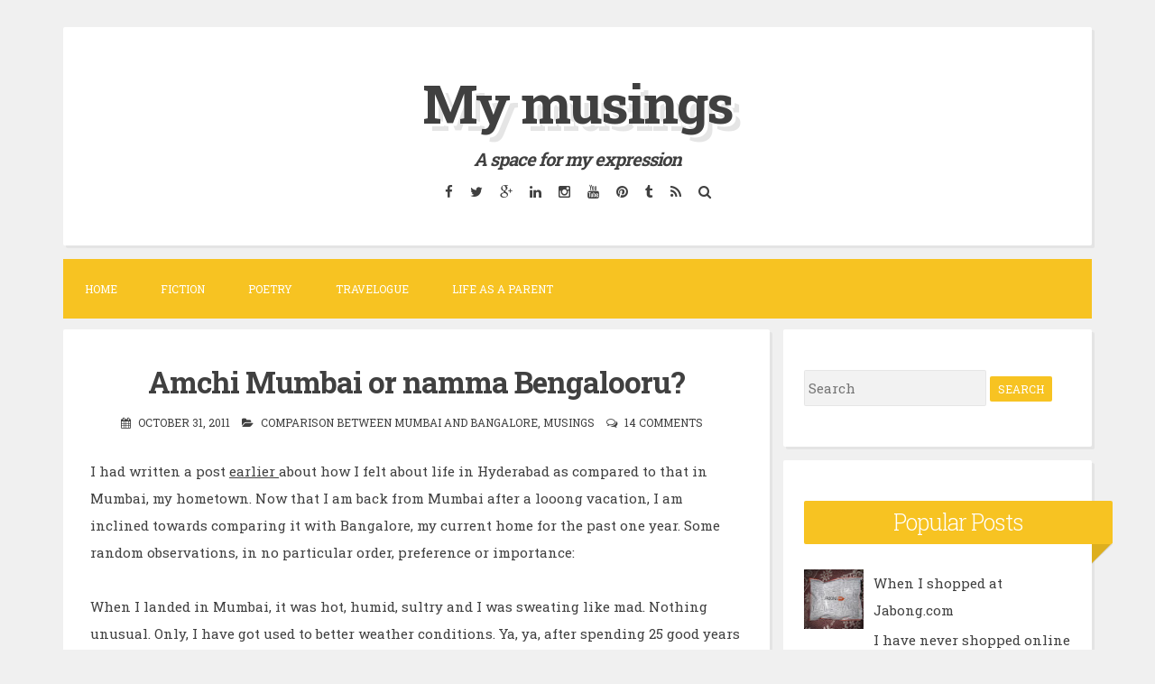

--- FILE ---
content_type: text/html; charset=UTF-8
request_url: https://www.umawrites.in/b/stats?style=BLACK_TRANSPARENT&timeRange=ALL_TIME&token=APq4FmD_GublCvGPREMOyR00cLZXzt2SuQ03X0utuOgQ8QfZX4JIkmd3x3T0RxOwMLsBU17qzb8nfKofmExVoYKKV3KMRZ0tPA
body_size: 50
content:
{"total":2463580,"sparklineOptions":{"backgroundColor":{"fillOpacity":0.1,"fill":"#000000"},"series":[{"areaOpacity":0.3,"color":"#202020"}]},"sparklineData":[[0,12],[1,9],[2,13],[3,14],[4,15],[5,8],[6,12],[7,34],[8,77],[9,74],[10,60],[11,22],[12,25],[13,41],[14,86],[15,98],[16,100],[17,84],[18,75],[19,70],[20,22],[21,36],[22,45],[23,30],[24,19],[25,29],[26,23],[27,32],[28,28],[29,2]],"nextTickMs":276923}

--- FILE ---
content_type: text/javascript; charset=UTF-8
request_url: https://www.umawrites.in/feeds/posts/summary/-/musings?alt=json-in-script&orderby=updated&start-index=41&max-results=5&callback=showRelatedPost
body_size: 7526
content:
// API callback
showRelatedPost({"version":"1.0","encoding":"UTF-8","feed":{"xmlns":"http://www.w3.org/2005/Atom","xmlns$openSearch":"http://a9.com/-/spec/opensearchrss/1.0/","xmlns$blogger":"http://schemas.google.com/blogger/2008","xmlns$georss":"http://www.georss.org/georss","xmlns$gd":"http://schemas.google.com/g/2005","xmlns$thr":"http://purl.org/syndication/thread/1.0","id":{"$t":"tag:blogger.com,1999:blog-8847465637397768351"},"updated":{"$t":"2026-01-20T20:03:34.448+05:30"},"category":[{"term":"musings"},{"term":"fiction"},{"term":"R"},{"term":"Just like that"},{"term":"marathon blogging"},{"term":"poem"},{"term":"parenting"},{"term":"100 words"},{"term":"Humor"},{"term":"life"},{"term":"Rtalk"},{"term":"travel tales"},{"term":"Friday fictioneers"},{"term":"update"},{"term":"55 word fiction"},{"term":"short story"},{"term":"travel"},{"term":"Bar-A-Thon"},{"term":"Five sentence fiction"},{"term":"marriage"},{"term":"vacation"},{"term":"hubby"},{"term":"Drabble week"},{"term":"Write Tribe"},{"term":"book review"},{"term":"milestones"},{"term":"relationship"},{"term":"updates"},{"term":"42 words"},{"term":"55er"},{"term":"FSF"},{"term":"Sri Lanka"},{"term":"light and shade challenge"},{"term":"yeah write"},{"term":"flash fiction"},{"term":"motherhood"},{"term":"toddler"},{"term":"travelogue"},{"term":"Dec 2015"},{"term":"SGP_Bali"},{"term":"memories"},{"term":"milestone"},{"term":"writing"},{"term":"Bhutan"},{"term":"blogadda WOW"},{"term":"dream home"},{"term":"friendships"},{"term":"home decor"},{"term":"introspective"},{"term":"kids"},{"term":"women"},{"term":"I me myself"},{"term":"blogging"},{"term":"books"},{"term":"down memory lane"},{"term":"gargleblaster"},{"term":"husband"},{"term":"BAR"},{"term":"Montessori"},{"term":"YeahWrite"},{"term":"award"},{"term":"choice"},{"term":"contest"},{"term":"day 4"},{"term":"humour in life"},{"term":"random"},{"term":"shopping"},{"term":"tag"},{"term":"theme-prompt"},{"term":"weekend"},{"term":"Singapore"},{"term":"beauty"},{"term":"celebrations"},{"term":"conversations"},{"term":"cooking"},{"term":"country"},{"term":"day 3"},{"term":"day 5"},{"term":"fiction prompt"},{"term":"friends"},{"term":"humour"},{"term":"indiblogger"},{"term":"personal"},{"term":"society"},{"term":"wedding"},{"term":"women's web contest"},{"term":"100 words on Saturday"},{"term":"500 words"},{"term":"55 word challenge"},{"term":"Death"},{"term":"Preeti Shenoy"},{"term":"S"},{"term":"SAHM"},{"term":"Sunday Photo Fiction"},{"term":"T.V."},{"term":"Tuesday prompt"},{"term":"a rant"},{"term":"birthdays"},{"term":"current affairs"},{"term":"day 1"},{"term":"day 2"},{"term":"day 6"},{"term":"feelings"},{"term":"food"},{"term":"gender-bias"},{"term":"lilliemcferrin"},{"term":"little wonder"},{"term":"me"},{"term":"microprose"},{"term":"microstories"},{"term":"music"},{"term":"mythology fiction"},{"term":"parents"},{"term":"photo prompts"},{"term":"picture prompt"},{"term":"prompt"},{"term":"rant"},{"term":"recipe"},{"term":"social media"},{"term":"store tour"},{"term":"working"},{"term":"200 words"},{"term":"3 rd birthday"},{"term":"50 words"},{"term":"Blogadda"},{"term":"Blogger"},{"term":"Book Spine Poetry"},{"term":"Diwali"},{"term":"Mother's day"},{"term":"Pro-blogger"},{"term":"R and S"},{"term":"R updates"},{"term":"SPF"},{"term":"Shiva trilogy"},{"term":"Wordy Wednesdays"},{"term":"Yeah Write #377"},{"term":"ads"},{"term":"an update"},{"term":"art"},{"term":"at home"},{"term":"aww moments"},{"term":"blog award"},{"term":"blog-a-prompt"},{"term":"book-reading"},{"term":"childhood memories"},{"term":"children"},{"term":"children's stories"},{"term":"civic affairs"},{"term":"dreams"},{"term":"education"},{"term":"eppidi irundava naan eppidi aaitain"},{"term":"fun"},{"term":"gargle-blaster"},{"term":"gender-divide"},{"term":"grand parents"},{"term":"gratitude"},{"term":"green-environment"},{"term":"guilt"},{"term":"home"},{"term":"indian author"},{"term":"language"},{"term":"liebster blog"},{"term":"life's like that"},{"term":"love"},{"term":"mazhalai"},{"term":"men"},{"term":"my two cents"},{"term":"my views"},{"term":"myself"},{"term":"nature"},{"term":"neighbours"},{"term":"new house"},{"term":"nostalgia"},{"term":"notes to self"},{"term":"parenting peeves"},{"term":"parents' house"},{"term":"philosophy"},{"term":"reading"},{"term":"reflective thoughts"},{"term":"sibling bonding"},{"term":"silence"},{"term":"spiritual experience"},{"term":"teacher-student"},{"term":"then and now"},{"term":"thinking"},{"term":"wife"},{"term":"women's day"},{"term":"wordpress"},{"term":"year 2012"},{"term":"year 2013"},{"term":"#167"},{"term":"#316"},{"term":"#325"},{"term":"'beauty' prompt"},{"term":"1000 voices speak for compassion"},{"term":"100th post"},{"term":"15 words"},{"term":"169"},{"term":"2 nd birthday"},{"term":"200th post"},{"term":"2014"},{"term":"2015"},{"term":"2016 review"},{"term":"2017"},{"term":"2nd blog anniversary"},{"term":"38 words"},{"term":"4th birthday"},{"term":"50th post"},{"term":"5th birthday"},{"term":"6th birthday coming up"},{"term":"6th blog anniversary"},{"term":"81 words"},{"term":"Anand Neelakantan"},{"term":"Anita Desai"},{"term":"Anna Hazare"},{"term":"Anniversary"},{"term":"April 2013"},{"term":"Ashwin Sanghi"},{"term":"Asian Paints Home Solutions"},{"term":"Asura-The tale of the vanquished"},{"term":"AtoZChallenge"},{"term":"BFF"},{"term":"Bali"},{"term":"Bangalore"},{"term":"Bangalore getaways"},{"term":"BergerXP"},{"term":"Bhairavi"},{"term":"Bhoomija"},{"term":"Bhubaneshwar"},{"term":"Blog-A-Rhythm"},{"term":"CSA"},{"term":"Charumathy"},{"term":"Chikmagalur"},{"term":"Chinese restaurant"},{"term":"Christmas"},{"term":"Club Mahindra"},{"term":"Coffee"},{"term":"Connecticut shootout"},{"term":"Creative blogger award"},{"term":"DD"},{"term":"Day 2 Bali"},{"term":"Dove damage control therapy"},{"term":"Dwaraka"},{"term":"English"},{"term":"Eric Carle"},{"term":"FB"},{"term":"FOMO"},{"term":"Fearless"},{"term":"God"},{"term":"God help us"},{"term":"Haiku"},{"term":"I"},{"term":"I wish"},{"term":"I won"},{"term":"India"},{"term":"Indian Idol"},{"term":"Internet"},{"term":"Jabong.com"},{"term":"Jagriti Theatre"},{"term":"Jane D'suza"},{"term":"Job"},{"term":"Kalamkari art"},{"term":"LakshmiNarayanPrayerHall"},{"term":"Liebster award"},{"term":"Life of pi"},{"term":"MAPS"},{"term":"Mainland China"},{"term":"Man and woman"},{"term":"Monday blues"},{"term":"Montessori for R"},{"term":"Montessori way"},{"term":"Mr.Ram Prakash"},{"term":"Mumbai chaat"},{"term":"Munnar in May'13"},{"term":"Night safari"},{"term":"November re-cap"},{"term":"Om Amma"},{"term":"Om Amma Bhajan Mandali"},{"term":"Owl spotting"},{"term":"P.S. I love you"},{"term":"Paro"},{"term":"Pimples"},{"term":"R's annual day"},{"term":"Rains"},{"term":"Rajasthan"},{"term":"SEA aquarium"},{"term":"SEO"},{"term":"Sadhguru Jaggi Vasudev on Delhi gang rape"},{"term":"Sakleshpur"},{"term":"Sangreh"},{"term":"Saturday theme post"},{"term":"Satyamev Jayate"},{"term":"Shravanabelagola"},{"term":"Sunday meme"},{"term":"Tamil"},{"term":"Tamizh"},{"term":"That tender kiss"},{"term":"The Spinning Wheel"},{"term":"The Spy Who Lost Her Head"},{"term":"The stopover-a photo-fiction book"},{"term":"Thimpu"},{"term":"Udaipur"},{"term":"Vishaka Hari"},{"term":"Voice Virus"},{"term":"Week Sixteen"},{"term":"Working mothers"},{"term":"World Alzheimer's Day"},{"term":"Zen method"},{"term":"Zoo"},{"term":"Zumba"},{"term":"a fun post"},{"term":"a letter to my ten year old self"},{"term":"a mother's day song"},{"term":"a road trip"},{"term":"a sad day"},{"term":"a week long attempt"},{"term":"aap-tum tussle"},{"term":"adventure"},{"term":"after a long time"},{"term":"aircraft disasters"},{"term":"an day of remembrance"},{"term":"an only child"},{"term":"another me"},{"term":"anti-corruption"},{"term":"antics"},{"term":"apathetic government"},{"term":"appreciation"},{"term":"architecture"},{"term":"art of living"},{"term":"articles in DH"},{"term":"at 2 years and 5 months"},{"term":"at 3 yrs"},{"term":"attitude"},{"term":"autism"},{"term":"banning of cartoons"},{"term":"benefits of Zumba"},{"term":"best and worst of 2012"},{"term":"birthday"},{"term":"birthday celebrations at R's school"},{"term":"birthday parties"},{"term":"birthday update"},{"term":"blog carnival"},{"term":"boggle-word game"},{"term":"book"},{"term":"bookworm"},{"term":"bride"},{"term":"bucket list"},{"term":"bullying"},{"term":"career"},{"term":"chaats"},{"term":"challenge"},{"term":"change"},{"term":"change in attitude"},{"term":"cheat builders"},{"term":"child sexual awareness"},{"term":"childhood"},{"term":"climate change"},{"term":"colleagues"},{"term":"colour"},{"term":"comparison between Hyderabad and Mumbai"},{"term":"comparison between Mumbai and Bangalore"},{"term":"compassion"},{"term":"compromise"},{"term":"concerns"},{"term":"conquering fears"},{"term":"contemplation"},{"term":"content in your skin"},{"term":"content writing"},{"term":"contribution"},{"term":"corporate"},{"term":"corruption"},{"term":"cousins"},{"term":"cozynest interiors"},{"term":"cricket"},{"term":"crime mystery"},{"term":"customs"},{"term":"dad-daughter"},{"term":"daily nothings"},{"term":"dastkar"},{"term":"day 10"},{"term":"day 11"},{"term":"day 12"},{"term":"day 13"},{"term":"day 15"},{"term":"day 16"},{"term":"day 17"},{"term":"day 19"},{"term":"day 20"},{"term":"day 21"},{"term":"day 22"},{"term":"day 23"},{"term":"day 24"},{"term":"day 25"},{"term":"day 26"},{"term":"day 27"},{"term":"day 28"},{"term":"day 29"},{"term":"day 3 Bali"},{"term":"day 30"},{"term":"day 31"},{"term":"day 7"},{"term":"day 8"},{"term":"day 9"},{"term":"day one"},{"term":"day two"},{"term":"dazzles"},{"term":"democracy"},{"term":"developments"},{"term":"diary journal"},{"term":"different version to week sixteen"},{"term":"dilemas"},{"term":"diwali 2012"},{"term":"don't tell this to anyone"},{"term":"dream trails"},{"term":"driving"},{"term":"eerie experience"},{"term":"embarrassing moments"},{"term":"employer-employee"},{"term":"essay"},{"term":"exercise routine"},{"term":"experience"},{"term":"failure"},{"term":"fairness"},{"term":"female foeticide"},{"term":"festival"},{"term":"festivals"},{"term":"films"},{"term":"first attempt at 55er"},{"term":"first job"},{"term":"first school"},{"term":"first times"},{"term":"fitness programs"},{"term":"free-writing"},{"term":"from 15-50"},{"term":"gender stereotype"},{"term":"general"},{"term":"genre: history-politics"},{"term":"ghost writing"},{"term":"ghosts"},{"term":"giveaway"},{"term":"gojju avalakki"},{"term":"gossip"},{"term":"government"},{"term":"grandparent"},{"term":"growing apathy"},{"term":"growing up"},{"term":"grown-ups"},{"term":"guest post"},{"term":"half-yearly review"},{"term":"happy being yourself"},{"term":"harikatha"},{"term":"his last wish"},{"term":"history"},{"term":"hoilday"},{"term":"homemaker"},{"term":"honour"},{"term":"hope"},{"term":"househelp"},{"term":"housewife"},{"term":"how I fought for my right"},{"term":"how to be a good parent"},{"term":"ignored"},{"term":"incompetent builders and bad floor plans"},{"term":"infanticide"},{"term":"insane rituals"},{"term":"inspirational"},{"term":"instrospective"},{"term":"interior designer"},{"term":"irony of life"},{"term":"jumping into the bandwagon"},{"term":"juniors"},{"term":"just when I was leaving"},{"term":"kashmir"},{"term":"keywords"},{"term":"kya se kya hogaya"},{"term":"lalbaugh"},{"term":"last day"},{"term":"last day Bali"},{"term":"law and order"},{"term":"learnings"},{"term":"left out"},{"term":"letting go"},{"term":"life in general"},{"term":"life of our women"},{"term":"life online"},{"term":"life-lessons"},{"term":"light reading"},{"term":"lightning"},{"term":"longing"},{"term":"looking ahead"},{"term":"loss"},{"term":"lost sense of humour"},{"term":"love or arranged"},{"term":"maids"},{"term":"make-up"},{"term":"makeover"},{"term":"man-woman"},{"term":"meet"},{"term":"men and women"},{"term":"menstruation"},{"term":"mindset"},{"term":"miracle"},{"term":"moments"},{"term":"mother tongue"},{"term":"move"},{"term":"movie review"},{"term":"music and me"},{"term":"my experience"},{"term":"my experiments"},{"term":"my home"},{"term":"myths about Zumba busted"},{"term":"names"},{"term":"need for change"},{"term":"new developments"},{"term":"non-fiction"},{"term":"not a direct advertisement"},{"term":"novel"},{"term":"old age"},{"term":"online shopping experience"},{"term":"opinions"},{"term":"parent role model"},{"term":"parting"},{"term":"party details"},{"term":"peaceful protest"},{"term":"people"},{"term":"people insensitivity"},{"term":"perceptions"},{"term":"pet"},{"term":"pet care"},{"term":"pet peeve"},{"term":"photo post"},{"term":"photography delights"},{"term":"playschool"},{"term":"poetry"},{"term":"policies and procedures"},{"term":"politics"},{"term":"poor state of the city"},{"term":"potty training"},{"term":"poverty"},{"term":"power"},{"term":"prayers"},{"term":"pregnancy"},{"term":"presstitudes"},{"term":"pressure"},{"term":"prize"},{"term":"procedural bullshit"},{"term":"profession"},{"term":"puberty"},{"term":"questions and answers"},{"term":"rain"},{"term":"random facts"},{"term":"re-post"},{"term":"reality shows"},{"term":"recounting a television show"},{"term":"regular pre-school"},{"term":"review"},{"term":"right or wrong methods"},{"term":"rights"},{"term":"rituals"},{"term":"romancing the rains"},{"term":"safety"},{"term":"satellite tv"},{"term":"satire"},{"term":"save the girl"},{"term":"save the trees"},{"term":"saying goodbye"},{"term":"school"},{"term":"school admission"},{"term":"school interview"},{"term":"secret mission"},{"term":"self esteem"},{"term":"sense of humour lost"},{"term":"serials"},{"term":"seventh wedding anniversary"},{"term":"shifting"},{"term":"sibling love"},{"term":"sibling rivalry"},{"term":"sickular media"},{"term":"single child"},{"term":"sixth wedding anniversary"},{"term":"skin-colour"},{"term":"sleep"},{"term":"some of my fav ads"},{"term":"some thoughts"},{"term":"speak"},{"term":"sponsored post"},{"term":"spreading awareness"},{"term":"spring cleaning"},{"term":"success"},{"term":"successful posts"},{"term":"sunset"},{"term":"taboo"},{"term":"talent"},{"term":"tales"},{"term":"tales in Mumbai"},{"term":"tenth anniversary"},{"term":"the final part-Oath of the Vayuputra"},{"term":"the pumpkin exploded"},{"term":"the saga of naming"},{"term":"the weighing machine"},{"term":"thingie post 1"},{"term":"thingie post 2"},{"term":"thingie post 3"},{"term":"think before you leap"},{"term":"time to say bye"},{"term":"to-do"},{"term":"toddler issues"},{"term":"too much reaction"},{"term":"top ten destinations on my mind"},{"term":"touchy-issues"},{"term":"toy library"},{"term":"traditions"},{"term":"travelling"},{"term":"trend"},{"term":"trip to Nagarjuna sagar dam"},{"term":"trip to amusement park"},{"term":"troubled by a lift"},{"term":"two-sentence horror stories"},{"term":"undercover agent"},{"term":"underwater"},{"term":"unfair media"},{"term":"us"},{"term":"valentine's day"},{"term":"what's your sign"},{"term":"when lightning strikes"},{"term":"who's better"},{"term":"why me"},{"term":"wildlife wonder"},{"term":"wishlist"},{"term":"women not safe in 2012"},{"term":"word of the year"},{"term":"words"},{"term":"world wide web"},{"term":"wrap up post"},{"term":"write-up cafe"},{"term":"writers block"},{"term":"writings"},{"term":"yeah write 180"},{"term":"year that went by"},{"term":"yw#215"},{"term":"yw183"}],"title":{"type":"text","$t":"My musings"},"subtitle":{"type":"html","$t":"\u003Ci\u003E\u003Cb\u003EA space for my expression\u003C\/b\u003E\u003C\/i\u003E"},"link":[{"rel":"http://schemas.google.com/g/2005#feed","type":"application/atom+xml","href":"https:\/\/www.umawrites.in\/feeds\/posts\/summary"},{"rel":"self","type":"application/atom+xml","href":"https:\/\/www.blogger.com\/feeds\/8847465637397768351\/posts\/summary\/-\/musings?alt=json-in-script\u0026start-index=41\u0026max-results=5\u0026orderby=updated"},{"rel":"alternate","type":"text/html","href":"https:\/\/www.umawrites.in\/search\/label\/musings"},{"rel":"hub","href":"http://pubsubhubbub.appspot.com/"},{"rel":"previous","type":"application/atom+xml","href":"https:\/\/www.blogger.com\/feeds\/8847465637397768351\/posts\/summary\/-\/musings\/-\/musings?alt=json-in-script\u0026start-index=36\u0026max-results=5\u0026orderby=updated"},{"rel":"next","type":"application/atom+xml","href":"https:\/\/www.blogger.com\/feeds\/8847465637397768351\/posts\/summary\/-\/musings\/-\/musings?alt=json-in-script\u0026start-index=46\u0026max-results=5\u0026orderby=updated"}],"author":[{"name":{"$t":"Uma"},"uri":{"$t":"http:\/\/www.blogger.com\/profile\/04717377240212152065"},"email":{"$t":"noreply@blogger.com"},"gd$image":{"rel":"http://schemas.google.com/g/2005#thumbnail","width":"16","height":"16","src":"https:\/\/img1.blogblog.com\/img\/b16-rounded.gif"}}],"generator":{"version":"7.00","uri":"http://www.blogger.com","$t":"Blogger"},"openSearch$totalResults":{"$t":"164"},"openSearch$startIndex":{"$t":"41"},"openSearch$itemsPerPage":{"$t":"5"},"entry":[{"id":{"$t":"tag:blogger.com,1999:blog-8847465637397768351.post-5618481507792952116"},"published":{"$t":"2015-11-16T22:55:00.000+05:30"},"updated":{"$t":"2015-11-17T11:28:48.201+05:30"},"category":[{"scheme":"http://www.blogger.com/atom/ns#","term":"6th birthday coming up"},{"scheme":"http://www.blogger.com/atom/ns#","term":"musings"},{"scheme":"http://www.blogger.com/atom/ns#","term":"R"},{"scheme":"http://www.blogger.com/atom/ns#","term":"Rtalk"}],"title":{"type":"text","$t":"Look, who's almost six?"},"summary":{"type":"text","$t":"\nThis blog started off to serve (also) as a journal to chronicle my son's growing up years; to jot down my parenting moments. Sadly, over time, I let many moments slip by; by not immortalising those on paper. However, without lamenting more about the water that has flowed under the bridge, I'm going to condense in here all that I can gather and remember from the past many months.\n\nR is growing up"},"link":[{"rel":"replies","type":"application/atom+xml","href":"https:\/\/www.umawrites.in\/feeds\/5618481507792952116\/comments\/default","title":"Post Comments"},{"rel":"replies","type":"text/html","href":"https:\/\/www.umawrites.in\/2015\/11\/look-whos-almost-six.html#comment-form","title":"16 Comments"},{"rel":"edit","type":"application/atom+xml","href":"https:\/\/www.blogger.com\/feeds\/8847465637397768351\/posts\/default\/5618481507792952116"},{"rel":"self","type":"application/atom+xml","href":"https:\/\/www.blogger.com\/feeds\/8847465637397768351\/posts\/default\/5618481507792952116"},{"rel":"alternate","type":"text/html","href":"https:\/\/www.umawrites.in\/2015\/11\/look-whos-almost-six.html","title":"Look, who's almost six?"}],"author":[{"name":{"$t":"Uma"},"uri":{"$t":"http:\/\/www.blogger.com\/profile\/04717377240212152065"},"email":{"$t":"noreply@blogger.com"},"gd$image":{"rel":"http://schemas.google.com/g/2005#thumbnail","width":"16","height":"16","src":"https:\/\/img1.blogblog.com\/img\/b16-rounded.gif"}}],"media$thumbnail":{"xmlns$media":"http://search.yahoo.com/mrss/","url":"https:\/\/blogger.googleusercontent.com\/img\/b\/R29vZ2xl\/AVvXsEiHqdnVtV0YaoEQv7876H1uxmgdsmlyzOpEodfJqqziZipl3amD0v-cPSHcxYCiJRueiSTdkQlNdQmWzLQIeUVzm4YspO8Su-lFVdHs5NdzrN2e0XAkRxbE2Raa-Zd4XAQlS_YCvgg4Ts4\/s72-c\/sea+picture.jpg","height":"72","width":"72"},"thr$total":{"$t":"16"}},{"id":{"$t":"tag:blogger.com,1999:blog-8847465637397768351.post-1768492166804362326"},"published":{"$t":"2015-11-04T14:51:00.000+05:30"},"updated":{"$t":"2015-11-04T14:51:27.856+05:30"},"category":[{"scheme":"http://www.blogger.com/atom/ns#","term":"blogging"},{"scheme":"http://www.blogger.com/atom/ns#","term":"me"},{"scheme":"http://www.blogger.com/atom/ns#","term":"musings"},{"scheme":"http://www.blogger.com/atom/ns#","term":"writing"}],"title":{"type":"text","$t":"Trying to re-boot "},"summary":{"type":"text","$t":"\nThis space is becoming a forgotten place. Like an old garden that is dying for want of a gardener and happy people loitering around. Every now and then I try to revive what was once my favourite hobby. Either, I'm running out of sufficient water to keep the space from drying or I've lost the interest. Both seem like a probable reason to me.\n\nToday, after a long time, I opened my blogger "},"link":[{"rel":"replies","type":"application/atom+xml","href":"https:\/\/www.umawrites.in\/feeds\/1768492166804362326\/comments\/default","title":"Post Comments"},{"rel":"replies","type":"text/html","href":"https:\/\/www.umawrites.in\/2015\/11\/trying-to-re-boot.html#comment-form","title":"18 Comments"},{"rel":"edit","type":"application/atom+xml","href":"https:\/\/www.blogger.com\/feeds\/8847465637397768351\/posts\/default\/1768492166804362326"},{"rel":"self","type":"application/atom+xml","href":"https:\/\/www.blogger.com\/feeds\/8847465637397768351\/posts\/default\/1768492166804362326"},{"rel":"alternate","type":"text/html","href":"https:\/\/www.umawrites.in\/2015\/11\/trying-to-re-boot.html","title":"Trying to re-boot "}],"author":[{"name":{"$t":"Uma"},"uri":{"$t":"http:\/\/www.blogger.com\/profile\/04717377240212152065"},"email":{"$t":"noreply@blogger.com"},"gd$image":{"rel":"http://schemas.google.com/g/2005#thumbnail","width":"16","height":"16","src":"https:\/\/img1.blogblog.com\/img\/b16-rounded.gif"}}],"thr$total":{"$t":"18"}},{"id":{"$t":"tag:blogger.com,1999:blog-8847465637397768351.post-2722891955605493600"},"published":{"$t":"2015-07-27T14:54:00.002+05:30"},"updated":{"$t":"2015-07-27T14:54:15.873+05:30"},"category":[{"scheme":"http://www.blogger.com/atom/ns#","term":"apathetic government"},{"scheme":"http://www.blogger.com/atom/ns#","term":"civic affairs"},{"scheme":"http://www.blogger.com/atom/ns#","term":"life in general"},{"scheme":"http://www.blogger.com/atom/ns#","term":"musings"},{"scheme":"http://www.blogger.com/atom/ns#","term":"peaceful protest"},{"scheme":"http://www.blogger.com/atom/ns#","term":"poor state of the city"},{"scheme":"http://www.blogger.com/atom/ns#","term":"rant"}],"title":{"type":"text","$t":"The ugly truth behind my beautiful home"},"summary":{"type":"text","$t":"\nMy recent post on FaceBook where I shared the news of my living room being featured in an article written by my interior designer had friends and relatives congratulating me and sharing my happiness. Of course, I was on top of the moon. However, I could not push away a sense of despair, a twinge of sadness, and a feeling of unrest that has clung to me ever since we moved into this house, our "},"link":[{"rel":"replies","type":"application/atom+xml","href":"https:\/\/www.umawrites.in\/feeds\/2722891955605493600\/comments\/default","title":"Post Comments"},{"rel":"replies","type":"text/html","href":"https:\/\/www.umawrites.in\/2015\/07\/the-ugly-truth-behind-my-beautiful-home.html#comment-form","title":"13 Comments"},{"rel":"edit","type":"application/atom+xml","href":"https:\/\/www.blogger.com\/feeds\/8847465637397768351\/posts\/default\/2722891955605493600"},{"rel":"self","type":"application/atom+xml","href":"https:\/\/www.blogger.com\/feeds\/8847465637397768351\/posts\/default\/2722891955605493600"},{"rel":"alternate","type":"text/html","href":"https:\/\/www.umawrites.in\/2015\/07\/the-ugly-truth-behind-my-beautiful-home.html","title":"The ugly truth behind my beautiful home"}],"author":[{"name":{"$t":"Uma"},"uri":{"$t":"http:\/\/www.blogger.com\/profile\/04717377240212152065"},"email":{"$t":"noreply@blogger.com"},"gd$image":{"rel":"http://schemas.google.com/g/2005#thumbnail","width":"16","height":"16","src":"https:\/\/img1.blogblog.com\/img\/b16-rounded.gif"}}],"media$thumbnail":{"xmlns$media":"http://search.yahoo.com/mrss/","url":"https:\/\/blogger.googleusercontent.com\/img\/b\/R29vZ2xl\/AVvXsEgS1kFaghdXjXNRVnJB8Pb6FTtPF_YuABxIJAMl7qKEF0Vcik_ocrJLijYtxzNTQ5UJlpk9EVcVLG-hGvXF-0yoWrgEquJsagRCCgEdWw1w1Z0HLGdF1sPQ-M05nuX7BFtX8QZWpHYVTsE\/s72-c\/road.jpg","height":"72","width":"72"},"thr$total":{"$t":"13"}},{"id":{"$t":"tag:blogger.com,1999:blog-8847465637397768351.post-2470405242850645182"},"published":{"$t":"2015-06-03T20:03:00.000+05:30"},"updated":{"$t":"2015-06-03T20:03:55.706+05:30"},"category":[{"scheme":"http://www.blogger.com/atom/ns#","term":"musings"},{"scheme":"http://www.blogger.com/atom/ns#","term":"nature"},{"scheme":"http://www.blogger.com/atom/ns#","term":"poem"},{"scheme":"http://www.blogger.com/atom/ns#","term":"sunset"}],"title":{"type":"text","$t":"The painting"},"summary":{"type":"text","$t":"\n\nI’m held captive by the sight\n\nAs the canvas slowly unfurls\n\nWarm ochre clouds hug and unite\n\nBlushing crimson, they kiss goodnight\n\n\n\nStreaks of cooled rays, but, slip quietly\n\nto kiss goodbye to the sleeping grass\n\nChirps and twitters lower their pitch\n\nSinging lullabies, oh, so sweetly!\n\n\n\nLeaves on tall trees gently dance\n\nTo the lilting breeze that dusk beckons\n\nI thank the stars that "},"link":[{"rel":"replies","type":"application/atom+xml","href":"https:\/\/www.umawrites.in\/feeds\/2470405242850645182\/comments\/default","title":"Post Comments"},{"rel":"replies","type":"text/html","href":"https:\/\/www.umawrites.in\/2015\/06\/the-painting.html#comment-form","title":"16 Comments"},{"rel":"edit","type":"application/atom+xml","href":"https:\/\/www.blogger.com\/feeds\/8847465637397768351\/posts\/default\/2470405242850645182"},{"rel":"self","type":"application/atom+xml","href":"https:\/\/www.blogger.com\/feeds\/8847465637397768351\/posts\/default\/2470405242850645182"},{"rel":"alternate","type":"text/html","href":"https:\/\/www.umawrites.in\/2015\/06\/the-painting.html","title":"The painting"}],"author":[{"name":{"$t":"Uma"},"uri":{"$t":"http:\/\/www.blogger.com\/profile\/04717377240212152065"},"email":{"$t":"noreply@blogger.com"},"gd$image":{"rel":"http://schemas.google.com/g/2005#thumbnail","width":"16","height":"16","src":"https:\/\/img1.blogblog.com\/img\/b16-rounded.gif"}}],"media$thumbnail":{"xmlns$media":"http://search.yahoo.com/mrss/","url":"https:\/\/blogger.googleusercontent.com\/img\/b\/R29vZ2xl\/AVvXsEh5gILnvgvYRIyOBuneTxBged0bnMgYtgDghzJup1fUlFWC40PGueWOnjUsnbqIJIcQ_THQd54KQ2PBZ9xpJKXkIiFxDoE0Cw0zdWVoO9hmzIrVlgUm0rAETYCTd5yNQIJ1X21iw5zrbv0\/s72-c\/sunset-114558_640.jpg","height":"72","width":"72"},"thr$total":{"$t":"16"}},{"id":{"$t":"tag:blogger.com,1999:blog-8847465637397768351.post-4543542455767329146"},"published":{"$t":"2015-04-23T13:13:00.000+05:30"},"updated":{"$t":"2015-04-23T13:13:24.682+05:30"},"category":[{"scheme":"http://www.blogger.com/atom/ns#","term":"cheat builders"},{"scheme":"http://www.blogger.com/atom/ns#","term":"dream home"},{"scheme":"http://www.blogger.com/atom/ns#","term":"home"},{"scheme":"http://www.blogger.com/atom/ns#","term":"humour in life"},{"scheme":"http://www.blogger.com/atom/ns#","term":"irony of life"},{"scheme":"http://www.blogger.com/atom/ns#","term":"life"},{"scheme":"http://www.blogger.com/atom/ns#","term":"musings"}],"title":{"type":"text","$t":"Ghar ke side-effects"},"summary":{"type":"text","$t":"\n\n\n\n\n\n\nStatutory warning: The title and the following post can remind you of the plots of many Bollywood movies, but I can assure you that it is purely non-fictional and un-inspired from reel life.\n\nIt's been a long four years of having the most coveted milestone of \"owning a house\" under our belts. Now, if you belong to the salaried class who is constantly trying to climb up the slippery wall of"},"link":[{"rel":"replies","type":"application/atom+xml","href":"https:\/\/www.umawrites.in\/feeds\/4543542455767329146\/comments\/default","title":"Post Comments"},{"rel":"replies","type":"text/html","href":"https:\/\/www.umawrites.in\/2015\/04\/ghar-ke-side-effects.html#comment-form","title":"16 Comments"},{"rel":"edit","type":"application/atom+xml","href":"https:\/\/www.blogger.com\/feeds\/8847465637397768351\/posts\/default\/4543542455767329146"},{"rel":"self","type":"application/atom+xml","href":"https:\/\/www.blogger.com\/feeds\/8847465637397768351\/posts\/default\/4543542455767329146"},{"rel":"alternate","type":"text/html","href":"https:\/\/www.umawrites.in\/2015\/04\/ghar-ke-side-effects.html","title":"Ghar ke side-effects"}],"author":[{"name":{"$t":"Uma"},"uri":{"$t":"http:\/\/www.blogger.com\/profile\/04717377240212152065"},"email":{"$t":"noreply@blogger.com"},"gd$image":{"rel":"http://schemas.google.com/g/2005#thumbnail","width":"16","height":"16","src":"https:\/\/img1.blogblog.com\/img\/b16-rounded.gif"}}],"media$thumbnail":{"xmlns$media":"http://search.yahoo.com/mrss/","url":"https:\/\/blogger.googleusercontent.com\/img\/b\/R29vZ2xl\/AVvXsEiezQkZJSTPcQo8Tp6-e8z6O-elp_8V7AdoM4CDuiQ-5f8krOXgfrdNIkmOC93-HCD8oqgD7JbEUO5cDpgjJmRmWrpEOiSEccux5oBv1hEypT8V7_5RZWAWRAL3I7vzvPHj4Vsg0LtmsPs\/s72-c\/ghar.jpg","height":"72","width":"72"},"thr$total":{"$t":"16"}}]}});

--- FILE ---
content_type: text/javascript; charset=UTF-8
request_url: https://www.umawrites.in/feeds/posts/summary/-/musings?alt=json-in-script&orderby=updated&max-results=0&callback=randomRelatedIndex
body_size: 5027
content:
// API callback
randomRelatedIndex({"version":"1.0","encoding":"UTF-8","feed":{"xmlns":"http://www.w3.org/2005/Atom","xmlns$openSearch":"http://a9.com/-/spec/opensearchrss/1.0/","xmlns$blogger":"http://schemas.google.com/blogger/2008","xmlns$georss":"http://www.georss.org/georss","xmlns$gd":"http://schemas.google.com/g/2005","xmlns$thr":"http://purl.org/syndication/thread/1.0","id":{"$t":"tag:blogger.com,1999:blog-8847465637397768351"},"updated":{"$t":"2026-01-20T20:03:34.448+05:30"},"category":[{"term":"musings"},{"term":"fiction"},{"term":"R"},{"term":"Just like that"},{"term":"marathon blogging"},{"term":"poem"},{"term":"parenting"},{"term":"100 words"},{"term":"Humor"},{"term":"life"},{"term":"Rtalk"},{"term":"travel tales"},{"term":"Friday fictioneers"},{"term":"update"},{"term":"55 word fiction"},{"term":"short story"},{"term":"travel"},{"term":"Bar-A-Thon"},{"term":"Five sentence fiction"},{"term":"marriage"},{"term":"vacation"},{"term":"hubby"},{"term":"Drabble week"},{"term":"Write Tribe"},{"term":"book review"},{"term":"milestones"},{"term":"relationship"},{"term":"updates"},{"term":"42 words"},{"term":"55er"},{"term":"FSF"},{"term":"Sri Lanka"},{"term":"light and shade challenge"},{"term":"yeah write"},{"term":"flash fiction"},{"term":"motherhood"},{"term":"toddler"},{"term":"travelogue"},{"term":"Dec 2015"},{"term":"SGP_Bali"},{"term":"memories"},{"term":"milestone"},{"term":"writing"},{"term":"Bhutan"},{"term":"blogadda WOW"},{"term":"dream home"},{"term":"friendships"},{"term":"home decor"},{"term":"introspective"},{"term":"kids"},{"term":"women"},{"term":"I me myself"},{"term":"blogging"},{"term":"books"},{"term":"down memory lane"},{"term":"gargleblaster"},{"term":"husband"},{"term":"BAR"},{"term":"Montessori"},{"term":"YeahWrite"},{"term":"award"},{"term":"choice"},{"term":"contest"},{"term":"day 4"},{"term":"humour in life"},{"term":"random"},{"term":"shopping"},{"term":"tag"},{"term":"theme-prompt"},{"term":"weekend"},{"term":"Singapore"},{"term":"beauty"},{"term":"celebrations"},{"term":"conversations"},{"term":"cooking"},{"term":"country"},{"term":"day 3"},{"term":"day 5"},{"term":"fiction prompt"},{"term":"friends"},{"term":"humour"},{"term":"indiblogger"},{"term":"personal"},{"term":"society"},{"term":"wedding"},{"term":"women's web contest"},{"term":"100 words on Saturday"},{"term":"500 words"},{"term":"55 word challenge"},{"term":"Death"},{"term":"Preeti Shenoy"},{"term":"S"},{"term":"SAHM"},{"term":"Sunday Photo Fiction"},{"term":"T.V."},{"term":"Tuesday prompt"},{"term":"a rant"},{"term":"birthdays"},{"term":"current affairs"},{"term":"day 1"},{"term":"day 2"},{"term":"day 6"},{"term":"feelings"},{"term":"food"},{"term":"gender-bias"},{"term":"lilliemcferrin"},{"term":"little wonder"},{"term":"me"},{"term":"microprose"},{"term":"microstories"},{"term":"music"},{"term":"mythology fiction"},{"term":"parents"},{"term":"photo prompts"},{"term":"picture prompt"},{"term":"prompt"},{"term":"rant"},{"term":"recipe"},{"term":"social media"},{"term":"store tour"},{"term":"working"},{"term":"200 words"},{"term":"3 rd birthday"},{"term":"50 words"},{"term":"Blogadda"},{"term":"Blogger"},{"term":"Book Spine Poetry"},{"term":"Diwali"},{"term":"Mother's day"},{"term":"Pro-blogger"},{"term":"R and S"},{"term":"R updates"},{"term":"SPF"},{"term":"Shiva trilogy"},{"term":"Wordy Wednesdays"},{"term":"Yeah Write #377"},{"term":"ads"},{"term":"an update"},{"term":"art"},{"term":"at home"},{"term":"aww moments"},{"term":"blog award"},{"term":"blog-a-prompt"},{"term":"book-reading"},{"term":"childhood memories"},{"term":"children"},{"term":"children's stories"},{"term":"civic affairs"},{"term":"dreams"},{"term":"education"},{"term":"eppidi irundava naan eppidi aaitain"},{"term":"fun"},{"term":"gargle-blaster"},{"term":"gender-divide"},{"term":"grand parents"},{"term":"gratitude"},{"term":"green-environment"},{"term":"guilt"},{"term":"home"},{"term":"indian author"},{"term":"language"},{"term":"liebster blog"},{"term":"life's like that"},{"term":"love"},{"term":"mazhalai"},{"term":"men"},{"term":"my two cents"},{"term":"my views"},{"term":"myself"},{"term":"nature"},{"term":"neighbours"},{"term":"new house"},{"term":"nostalgia"},{"term":"notes to self"},{"term":"parenting peeves"},{"term":"parents' house"},{"term":"philosophy"},{"term":"reading"},{"term":"reflective thoughts"},{"term":"sibling bonding"},{"term":"silence"},{"term":"spiritual experience"},{"term":"teacher-student"},{"term":"then and now"},{"term":"thinking"},{"term":"wife"},{"term":"women's day"},{"term":"wordpress"},{"term":"year 2012"},{"term":"year 2013"},{"term":"#167"},{"term":"#316"},{"term":"#325"},{"term":"'beauty' prompt"},{"term":"1000 voices speak for compassion"},{"term":"100th post"},{"term":"15 words"},{"term":"169"},{"term":"2 nd birthday"},{"term":"200th post"},{"term":"2014"},{"term":"2015"},{"term":"2016 review"},{"term":"2017"},{"term":"2nd blog anniversary"},{"term":"38 words"},{"term":"4th birthday"},{"term":"50th post"},{"term":"5th birthday"},{"term":"6th birthday coming up"},{"term":"6th blog anniversary"},{"term":"81 words"},{"term":"Anand Neelakantan"},{"term":"Anita Desai"},{"term":"Anna Hazare"},{"term":"Anniversary"},{"term":"April 2013"},{"term":"Ashwin Sanghi"},{"term":"Asian Paints Home Solutions"},{"term":"Asura-The tale of the vanquished"},{"term":"AtoZChallenge"},{"term":"BFF"},{"term":"Bali"},{"term":"Bangalore"},{"term":"Bangalore getaways"},{"term":"BergerXP"},{"term":"Bhairavi"},{"term":"Bhoomija"},{"term":"Bhubaneshwar"},{"term":"Blog-A-Rhythm"},{"term":"CSA"},{"term":"Charumathy"},{"term":"Chikmagalur"},{"term":"Chinese restaurant"},{"term":"Christmas"},{"term":"Club Mahindra"},{"term":"Coffee"},{"term":"Connecticut shootout"},{"term":"Creative blogger award"},{"term":"DD"},{"term":"Day 2 Bali"},{"term":"Dove damage control therapy"},{"term":"Dwaraka"},{"term":"English"},{"term":"Eric Carle"},{"term":"FB"},{"term":"FOMO"},{"term":"Fearless"},{"term":"God"},{"term":"God help us"},{"term":"Haiku"},{"term":"I"},{"term":"I wish"},{"term":"I won"},{"term":"India"},{"term":"Indian Idol"},{"term":"Internet"},{"term":"Jabong.com"},{"term":"Jagriti Theatre"},{"term":"Jane D'suza"},{"term":"Job"},{"term":"Kalamkari art"},{"term":"LakshmiNarayanPrayerHall"},{"term":"Liebster award"},{"term":"Life of pi"},{"term":"MAPS"},{"term":"Mainland China"},{"term":"Man and woman"},{"term":"Monday blues"},{"term":"Montessori for R"},{"term":"Montessori way"},{"term":"Mr.Ram Prakash"},{"term":"Mumbai chaat"},{"term":"Munnar in May'13"},{"term":"Night safari"},{"term":"November re-cap"},{"term":"Om Amma"},{"term":"Om Amma Bhajan Mandali"},{"term":"Owl spotting"},{"term":"P.S. I love you"},{"term":"Paro"},{"term":"Pimples"},{"term":"R's annual day"},{"term":"Rains"},{"term":"Rajasthan"},{"term":"SEA aquarium"},{"term":"SEO"},{"term":"Sadhguru Jaggi Vasudev on Delhi gang rape"},{"term":"Sakleshpur"},{"term":"Sangreh"},{"term":"Saturday theme post"},{"term":"Satyamev Jayate"},{"term":"Shravanabelagola"},{"term":"Sunday meme"},{"term":"Tamil"},{"term":"Tamizh"},{"term":"That tender kiss"},{"term":"The Spinning Wheel"},{"term":"The Spy Who Lost Her Head"},{"term":"The stopover-a photo-fiction book"},{"term":"Thimpu"},{"term":"Udaipur"},{"term":"Vishaka Hari"},{"term":"Voice Virus"},{"term":"Week Sixteen"},{"term":"Working mothers"},{"term":"World Alzheimer's Day"},{"term":"Zen method"},{"term":"Zoo"},{"term":"Zumba"},{"term":"a fun post"},{"term":"a letter to my ten year old self"},{"term":"a mother's day song"},{"term":"a road trip"},{"term":"a sad day"},{"term":"a week long attempt"},{"term":"aap-tum tussle"},{"term":"adventure"},{"term":"after a long time"},{"term":"aircraft disasters"},{"term":"an day of remembrance"},{"term":"an only child"},{"term":"another me"},{"term":"anti-corruption"},{"term":"antics"},{"term":"apathetic government"},{"term":"appreciation"},{"term":"architecture"},{"term":"art of living"},{"term":"articles in DH"},{"term":"at 2 years and 5 months"},{"term":"at 3 yrs"},{"term":"attitude"},{"term":"autism"},{"term":"banning of cartoons"},{"term":"benefits of Zumba"},{"term":"best and worst of 2012"},{"term":"birthday"},{"term":"birthday celebrations at R's school"},{"term":"birthday parties"},{"term":"birthday update"},{"term":"blog carnival"},{"term":"boggle-word game"},{"term":"book"},{"term":"bookworm"},{"term":"bride"},{"term":"bucket list"},{"term":"bullying"},{"term":"career"},{"term":"chaats"},{"term":"challenge"},{"term":"change"},{"term":"change in attitude"},{"term":"cheat builders"},{"term":"child sexual awareness"},{"term":"childhood"},{"term":"climate change"},{"term":"colleagues"},{"term":"colour"},{"term":"comparison between Hyderabad and Mumbai"},{"term":"comparison between Mumbai and Bangalore"},{"term":"compassion"},{"term":"compromise"},{"term":"concerns"},{"term":"conquering fears"},{"term":"contemplation"},{"term":"content in your skin"},{"term":"content writing"},{"term":"contribution"},{"term":"corporate"},{"term":"corruption"},{"term":"cousins"},{"term":"cozynest interiors"},{"term":"cricket"},{"term":"crime mystery"},{"term":"customs"},{"term":"dad-daughter"},{"term":"daily nothings"},{"term":"dastkar"},{"term":"day 10"},{"term":"day 11"},{"term":"day 12"},{"term":"day 13"},{"term":"day 15"},{"term":"day 16"},{"term":"day 17"},{"term":"day 19"},{"term":"day 20"},{"term":"day 21"},{"term":"day 22"},{"term":"day 23"},{"term":"day 24"},{"term":"day 25"},{"term":"day 26"},{"term":"day 27"},{"term":"day 28"},{"term":"day 29"},{"term":"day 3 Bali"},{"term":"day 30"},{"term":"day 31"},{"term":"day 7"},{"term":"day 8"},{"term":"day 9"},{"term":"day one"},{"term":"day two"},{"term":"dazzles"},{"term":"democracy"},{"term":"developments"},{"term":"diary journal"},{"term":"different version to week sixteen"},{"term":"dilemas"},{"term":"diwali 2012"},{"term":"don't tell this to anyone"},{"term":"dream trails"},{"term":"driving"},{"term":"eerie experience"},{"term":"embarrassing moments"},{"term":"employer-employee"},{"term":"essay"},{"term":"exercise routine"},{"term":"experience"},{"term":"failure"},{"term":"fairness"},{"term":"female foeticide"},{"term":"festival"},{"term":"festivals"},{"term":"films"},{"term":"first attempt at 55er"},{"term":"first job"},{"term":"first school"},{"term":"first times"},{"term":"fitness programs"},{"term":"free-writing"},{"term":"from 15-50"},{"term":"gender stereotype"},{"term":"general"},{"term":"genre: history-politics"},{"term":"ghost writing"},{"term":"ghosts"},{"term":"giveaway"},{"term":"gojju avalakki"},{"term":"gossip"},{"term":"government"},{"term":"grandparent"},{"term":"growing apathy"},{"term":"growing up"},{"term":"grown-ups"},{"term":"guest post"},{"term":"half-yearly review"},{"term":"happy being yourself"},{"term":"harikatha"},{"term":"his last wish"},{"term":"history"},{"term":"hoilday"},{"term":"homemaker"},{"term":"honour"},{"term":"hope"},{"term":"househelp"},{"term":"housewife"},{"term":"how I fought for my right"},{"term":"how to be a good parent"},{"term":"ignored"},{"term":"incompetent builders and bad floor plans"},{"term":"infanticide"},{"term":"insane rituals"},{"term":"inspirational"},{"term":"instrospective"},{"term":"interior designer"},{"term":"irony of life"},{"term":"jumping into the bandwagon"},{"term":"juniors"},{"term":"just when I was leaving"},{"term":"kashmir"},{"term":"keywords"},{"term":"kya se kya hogaya"},{"term":"lalbaugh"},{"term":"last day"},{"term":"last day Bali"},{"term":"law and order"},{"term":"learnings"},{"term":"left out"},{"term":"letting go"},{"term":"life in general"},{"term":"life of our women"},{"term":"life online"},{"term":"life-lessons"},{"term":"light reading"},{"term":"lightning"},{"term":"longing"},{"term":"looking ahead"},{"term":"loss"},{"term":"lost sense of humour"},{"term":"love or arranged"},{"term":"maids"},{"term":"make-up"},{"term":"makeover"},{"term":"man-woman"},{"term":"meet"},{"term":"men and women"},{"term":"menstruation"},{"term":"mindset"},{"term":"miracle"},{"term":"moments"},{"term":"mother tongue"},{"term":"move"},{"term":"movie review"},{"term":"music and me"},{"term":"my experience"},{"term":"my experiments"},{"term":"my home"},{"term":"myths about Zumba busted"},{"term":"names"},{"term":"need for change"},{"term":"new developments"},{"term":"non-fiction"},{"term":"not a direct advertisement"},{"term":"novel"},{"term":"old age"},{"term":"online shopping experience"},{"term":"opinions"},{"term":"parent role model"},{"term":"parting"},{"term":"party details"},{"term":"peaceful protest"},{"term":"people"},{"term":"people insensitivity"},{"term":"perceptions"},{"term":"pet"},{"term":"pet care"},{"term":"pet peeve"},{"term":"photo post"},{"term":"photography delights"},{"term":"playschool"},{"term":"poetry"},{"term":"policies and procedures"},{"term":"politics"},{"term":"poor state of the city"},{"term":"potty training"},{"term":"poverty"},{"term":"power"},{"term":"prayers"},{"term":"pregnancy"},{"term":"presstitudes"},{"term":"pressure"},{"term":"prize"},{"term":"procedural bullshit"},{"term":"profession"},{"term":"puberty"},{"term":"questions and answers"},{"term":"rain"},{"term":"random facts"},{"term":"re-post"},{"term":"reality shows"},{"term":"recounting a television show"},{"term":"regular pre-school"},{"term":"review"},{"term":"right or wrong methods"},{"term":"rights"},{"term":"rituals"},{"term":"romancing the rains"},{"term":"safety"},{"term":"satellite tv"},{"term":"satire"},{"term":"save the girl"},{"term":"save the trees"},{"term":"saying goodbye"},{"term":"school"},{"term":"school admission"},{"term":"school interview"},{"term":"secret mission"},{"term":"self esteem"},{"term":"sense of humour lost"},{"term":"serials"},{"term":"seventh wedding anniversary"},{"term":"shifting"},{"term":"sibling love"},{"term":"sibling rivalry"},{"term":"sickular media"},{"term":"single child"},{"term":"sixth wedding anniversary"},{"term":"skin-colour"},{"term":"sleep"},{"term":"some of my fav ads"},{"term":"some thoughts"},{"term":"speak"},{"term":"sponsored post"},{"term":"spreading awareness"},{"term":"spring cleaning"},{"term":"success"},{"term":"successful posts"},{"term":"sunset"},{"term":"taboo"},{"term":"talent"},{"term":"tales"},{"term":"tales in Mumbai"},{"term":"tenth anniversary"},{"term":"the final part-Oath of the Vayuputra"},{"term":"the pumpkin exploded"},{"term":"the saga of naming"},{"term":"the weighing machine"},{"term":"thingie post 1"},{"term":"thingie post 2"},{"term":"thingie post 3"},{"term":"think before you leap"},{"term":"time to say bye"},{"term":"to-do"},{"term":"toddler issues"},{"term":"too much reaction"},{"term":"top ten destinations on my mind"},{"term":"touchy-issues"},{"term":"toy library"},{"term":"traditions"},{"term":"travelling"},{"term":"trend"},{"term":"trip to Nagarjuna sagar dam"},{"term":"trip to amusement park"},{"term":"troubled by a lift"},{"term":"two-sentence horror stories"},{"term":"undercover agent"},{"term":"underwater"},{"term":"unfair media"},{"term":"us"},{"term":"valentine's day"},{"term":"what's your sign"},{"term":"when lightning strikes"},{"term":"who's better"},{"term":"why me"},{"term":"wildlife wonder"},{"term":"wishlist"},{"term":"women not safe in 2012"},{"term":"word of the year"},{"term":"words"},{"term":"world wide web"},{"term":"wrap up post"},{"term":"write-up cafe"},{"term":"writers block"},{"term":"writings"},{"term":"yeah write 180"},{"term":"year that went by"},{"term":"yw#215"},{"term":"yw183"}],"title":{"type":"text","$t":"My musings"},"subtitle":{"type":"html","$t":"\u003Ci\u003E\u003Cb\u003EA space for my expression\u003C\/b\u003E\u003C\/i\u003E"},"link":[{"rel":"http://schemas.google.com/g/2005#feed","type":"application/atom+xml","href":"https:\/\/www.umawrites.in\/feeds\/posts\/summary"},{"rel":"self","type":"application/atom+xml","href":"https:\/\/www.blogger.com\/feeds\/8847465637397768351\/posts\/summary\/-\/musings?alt=json-in-script\u0026max-results=0\u0026orderby=updated"},{"rel":"alternate","type":"text/html","href":"https:\/\/www.umawrites.in\/search\/label\/musings"},{"rel":"hub","href":"http://pubsubhubbub.appspot.com/"}],"author":[{"name":{"$t":"Uma"},"uri":{"$t":"http:\/\/www.blogger.com\/profile\/04717377240212152065"},"email":{"$t":"noreply@blogger.com"},"gd$image":{"rel":"http://schemas.google.com/g/2005#thumbnail","width":"16","height":"16","src":"https:\/\/img1.blogblog.com\/img\/b16-rounded.gif"}}],"generator":{"version":"7.00","uri":"http://www.blogger.com","$t":"Blogger"},"openSearch$totalResults":{"$t":"164"},"openSearch$startIndex":{"$t":"1"},"openSearch$itemsPerPage":{"$t":"0"}}});